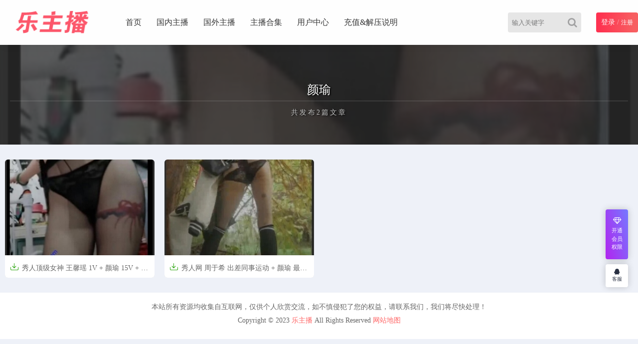

--- FILE ---
content_type: text/html; charset=UTF-8
request_url: http://hzhubo.com/tag/%E9%A2%9C%E7%91%9C.html
body_size: 3576
content:
<!DOCTYPE html>
<html lang="zh-Hans">
<head>
<meta charset="UTF-8">
<!-- <meta name="viewport" content="initial-scale=1.0,user-scalable=no"> -->
<meta name="viewport" content="width=device-width, initial-scale=1">
<meta http-equiv="X-UA-Compatible" content="IE=edge,chrome=1"/>
<meta name='robots' content='max-image-preview:large' />
<title>颜瑜 &#8211; 乐主播</title><!-- <link rel='stylesheet' id='wp-block-library-css' href='http://hzhubo.com/wp-includes/css/dist/block-library/style.min.css?ver=6.5.7' type='text/css' media='all' /> -->
<link rel="stylesheet" type="text/css" href="//hzhubo.com/wp-content/cache/wpfc-minified/g24fnbww/24tsk.css" media="all"/>
<style id='classic-theme-styles-inline-css' type='text/css'>
/*! This file is auto-generated */
.wp-block-button__link{color:#fff;background-color:#32373c;border-radius:9999px;box-shadow:none;text-decoration:none;padding:calc(.667em + 2px) calc(1.333em + 2px);font-size:1.125em}.wp-block-file__button{background:#32373c;color:#fff;text-decoration:none}
</style>
<!-- <link rel='stylesheet' id='style-css' href='http://hzhubo.com/wp-content/themes/cx-udy/css/main.css?ver=1682782474' type='text/css' media='all' /> -->
<!-- <link rel='stylesheet' id='font-awesome-css' href='http://hzhubo.com/wp-content/themes/cx-udy/css/font-awesome.min.css?ver=4.7.0' type='text/css' media='all' /> -->
<link rel="stylesheet" type="text/css" href="//hzhubo.com/wp-content/cache/wpfc-minified/e2cu4j8p/24tsk.css" media="all"/>
<script src='//hzhubo.com/wp-content/cache/wpfc-minified/8azf36us/24tsk.js' type="text/javascript"></script>
<!-- <script type="text/javascript" src="http://hzhubo.com/wp-content/themes/cx-udy/js/jquery.js?ver=1.1" id="jquery-js"></script> -->
<script type="text/javascript">var chenxing = {"ajax_url":"http:\/\/hzhubo.com\/wp-admin\/admin-ajax.php","home_url":"http:\/\/hzhubo.com","themes_dir":"http:\/\/hzhubo.com\/wp-content\/themes\/cx-udy","URLOPEN":0,"blogname":"\u4e50\u4e3b\u64ad","ajax_page":0};</script><link rel="canonical" href="http://hzhubo.com/tag/%e9%a2%9c%e7%91%9c.html"/><!-- ## NXS/OG ## --><!-- ## NXSOGTAGS ## --><!-- ## NXS/OG ## -->
</head>
<body class="home blog body_top" id="body-header-top" data-js="bottom">
<div class="index_header nav_headertop">
<div class="header_inner">
<div class="logo"><a href="http://hzhubo.com"><img src="http://hzhubo.com/wp-content/uploads/2023/05/logo.png" alt="乐主播" class="logo-pc"/><img src="http://hzhubo.com/wp-content/uploads/2023/05/logo.png" alt="乐主播" class="logo-moible"/></a></div>
<div class="header_menu" nav-data="nav_13110">
<ul>
<li id="menu-item-16" class="menu-item"><a href="http://hzhubo.com/">首页</a></li>
<li id="menu-item-36" class="menu-item"><a href="http://hzhubo.com/c1.html">国内主播</a></li>
<li id="menu-item-37" class="menu-item"><a href="http://hzhubo.com/c2.html">国外主播</a></li>
<li id="menu-item-38" class="menu-item"><a href="http://hzhubo.com/c3.html">主播合集</a></li>
<li id="menu-item-14483" class="menu-item"><a href="http://hzhubo.com/users/">用户中心</a></li>
<li id="menu-item-35" class="menu-item"><a href="http://hzhubo.com/%e5%85%85%e5%80%bc%e8%af%b4%e6%98%8e/">充值&#038;解压说明</a></li>
</ul>
</div>
<div class="login_text login-text-js pc">                        <div class="rlogin reg_hre_btn nologinbox">
<a class="logint" href="http://hzhubo.com/login/?r=http%3A%2F%2Fhzhubo.com%2Ftag%2F%25E9%25A2%259C%25E7%2591%259C.html" style="color: #fff;font-size: 14px">登录</a>
<span style="opacity: .6">/</span>
<a class="" style="color: #fff;font-size: 12px" href="http://hzhubo.com/login/?r=http%3A%2F%2Fhzhubo.com%2Ftag%2F%25E9%25A2%259C%25E7%2591%259C.html&wp_type=redirect">注册</a>
</div>
</div>				
<div class="login_text mobie">
<a href="javascript:;" class="slide-moible-menu"><i class="iconfont">&#xe656;</i></a>
</div>
<div class="login_text mobie">
<a href="http://hzhubo.com/login/?r=http%3A%2F%2Fhzhubo.com%2Ftag%2F%25E9%25A2%259C%25E7%2591%259C.html"><i class="iconfont">&#xe654;</i></a>
</div>
<div class="login_text mobie">
<a href="javascript:;" class="slide-moible-sosuo"><i class="iconfont">&#xe657;</i></a>
</div>
<div class="header_search_bar">
<form action="http://hzhubo.com">
<button class="search_bar_btn" type="submit" aria-label="Search"><i class="fa fa-search"></i></button>					
<input type="hidden" name="post_type" value="post">
<input class="search_bar_input" type="text" autocomplete="off" name="s" placeholder="输入关键字">						
</form>
</div>
<div class="header-molble-sosuo">
<div class="molble-search-box cl">
<form action="http://hzhubo.com" class="cl">					
<input type="hidden" name="post_type" value="post">
<input class="search_moible_input" type="search" autocomplete="off" name="s" placeholder="输入关键字">
<button class="search_moible_btn" type="submit" aria-label="Search"><i class="fa fa-search"></i></button>						
</form>
</div>
</div>
<div class="header-molble-menu">
<div class="molble-search-box cl">
<form action="http://hzhubo.com" class="cl">					
<input type="hidden" name="post_type" value="post">
<input class="search_moible_input" type="search" autocomplete="off" name="s" placeholder="输入关键字">
<button class="search_moible_btn" type="submit" aria-label="Search"><i class="fa fa-search"></i></button>						
</form>
</div>
<ul class="menu-moible-slide cl" nav-data="nav_10006">
<li id="menu-item-46" class="menu-item"><a href="http://hzhubo.com/">最新发布</a></li>
<li id="menu-item-48" class="menu-item"><a href="http://hzhubo.com/c1.html">国内主播</a></li>
<li id="menu-item-49" class="menu-item"><a href="http://hzhubo.com/c2.html">国外主播</a></li>
<li id="menu-item-50" class="menu-item"><a href="http://hzhubo.com/c3.html">主播合集</a></li>
<li id="menu-item-47" class="menu-item"><a href="http://hzhubo.com/%e5%85%85%e5%80%bc%e8%af%b4%e6%98%8e/">充值&#038;解压说明</a></li>
<li id="menu-item-14484" class="menu-item"><a href="http://hzhubo.com/users/">用户中心</a></li>
<li id="menu-item-51" class="menu-item"><a href="http://hzhubo.com/login/">会员登陆</a></li>
</ul>
</div>
</div>
</div>
<!--移动端菜单-->
<!-- 头部代码end -->
<div class="cat_demo2_UI"><div class="cat_demo2_bgimg" style="background-image:url(https://img401.imagetwist.com/th/54790/2g22hju3k5e2.jpg)"></div><div class="demo2-large"><h1>颜瑜</h1><p><span style="letter-spacing:3px">共发布2篇文章</span></p></div></div><div class="update_area"><div class="loading_ajax"><img src="http://hzhubo.com/wp-content/themes/cx-udy/images/loading-bars.svg" alt="加载中..."><br />正在为您加载新内容</div><div class="update_area_content"><ul class="update_area_lists cl" id="index_ajax_list"><li class="i_list list_n1 lms-one cxudy-list-format"><a href="http://hzhubo.com/7193.html" target="_blank" class="thumb-srcbox"><figure><img class="waitpic" src="http://hzhubo.com/wp-content/themes/cx-udy/images/thumb_1.png" data-original="http://hzhubo.com/wp-content/uploads/cxthumb/193/2g22hju3k5e2-280x180-1-0.jpg" alt="秀人顶级女神 王馨瑶 1V + 颜瑜 15V + 周慕汐【18V-2.0GB】" width="280" height="180"></figure></a><div class="case_info"><a class="meta-title" href="http://hzhubo.com/7193.html"> <span title="包含可下载资源" class="cxudy-post-down"><i class="iconfont">&#xe68b;</i></span>秀人顶级女神 王馨瑶 1V + 颜瑜 15V + 周慕汐【18V-2.0GB】 </a><div class="meta-post">3年前<span class="cx_like"><i class="iconfont">&#xe631;</i>0<i class="iconfont">&#xe63b;</i>111</span></div></div></li><li class="i_list list_n1 lms-one cxudy-list-format"><a href="http://hzhubo.com/6674.html" target="_blank" class="thumb-srcbox"><figure><img class="waitpic" src="http://hzhubo.com/wp-content/themes/cx-udy/images/thumb_1.png" data-original="http://hzhubo.com/wp-content/uploads/cxthumb/674/fqu8e8z7tb1b-280x180-1-0.jpg" alt="秀人网 周于希 出差同事运动 + 颜瑜 最新甄选【1.5GB】" width="280" height="180"></figure></a><div class="case_info"><a class="meta-title" href="http://hzhubo.com/6674.html"> <span title="包含可下载资源" class="cxudy-post-down"><i class="iconfont">&#xe68b;</i></span>秀人网 周于希 出差同事运动 + 颜瑜 最新甄选【1.5GB】 </a><div class="meta-post">3年前<span class="cx_like"><i class="iconfont">&#xe631;</i>0<i class="iconfont">&#xe63b;</i>128</span></div></div></li></ul><div class="_ajax_paged" id="_ajax_paged"></div></div></div>		<!--footer-->
<footer class="w100 cl" id="footer-boot">
<div class="w1080 fot cl"><p class="footer_menus"></p>本站所有资源均收集自互联网，仅供个人欣赏交流，如不慎侵犯了您的权益，请联系我们，我们将尽快处理！<p>  Copyright © 2023 <a href='http://hzhubo.com/'>乐主播</a><span>  All Rights Reserved</span>  <a href='http://hzhubo.com/sitemap.xml/'>网站地图</a></p></div>		 </footer>
<div class="position-right"> 
<ul class="rbtnlist">
<li class="rbtn-vip">
<a href="javascript:;">
<i class="fa fa-diamond"></i>
<span style="transform:scale(.9)">开通会员权限</span>
</a>
<div class="item-popbox itemvip-popbox">
<div>
<p class="">限时优惠，名额有限</p>
<a target="_blank" rel="nofollow noopener noreferrer" href="http://hzhubo.com/users/?tab=membership" class="vip-btn">立刻开通</a>
</div>
</div>
</li>
</ul>
<ul class="rbtnlist" style="border-radius:4px;overflow:hidden">
<li class="icon-item-0">
<a href="http://wpa.qq.com/msgrd?v=3&uin=1344747531&site=qq&menu=yes" style="transform:scale(.8);display:inline-block" rel="nofollow noopener noreferrer">
<i class="fa fa-qq"></i>
<span>客服</span>
</a>
</li>
<li class="icon-item only-icon angle-up">
<a href="javascript:;" rel="nofollow noopener noreferrer">
<i class="fa fa-angle-up"></i>
</a>
</li> 
</ul>
</div>
<script type="text/javascript" src="http://hzhubo.com/wp-content/themes/cx-udy/js/script.js?ver=3.4.2" id="script-js"></script>
<!--移动侧边导航-->	
</body>
</html><!-- WP Fastest Cache file was created in 0.882 seconds, on 2026年1月23日 @ pm5:10 --><!-- need to refresh to see cached version -->